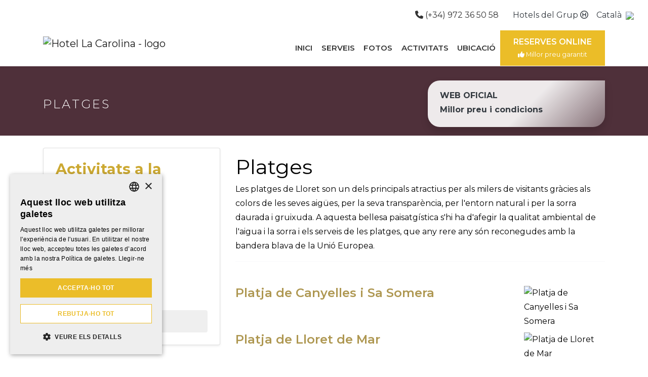

--- FILE ---
content_type: text/html; charset=UTF-8
request_url: https://www.hotellacarolina.com/ca/platges
body_size: 7170
content:
<!DOCTYPE HTML>
<html lang="ca">
    <head>
                <meta charset="utf-8">
<meta name="viewport" content="width=device-width, initial-scale=1, shrink-to-fit=no">
<title>Platges - Hotel La Carolina</title>
<meta name="description" content="Les platges de Lloret son un dels principals atractius per als milers de visitants gràcies als colors de les seves aigües, per la seva transparència, per l'entorn natural i per la sorra daurada i g...">
<meta name="author" content="Ladeus Web Branding - www.ladeus.com">
    
<base href="https://www.hotellacarolina.com/" />

<meta property="og:image" content="https://www.hotellacarolina.com/media/galleries/big/17194-hotel-lloret-la-carolina12.jpg">
<meta name="twitter:image" content="https://www.hotellacarolina.com/media/galleries/big/17194-hotel-lloret-la-carolina12.jpg">
<meta property="og:title" content="Platges">
<meta property="og:url" content="https://www.hotellacarolina.com/ca/platges">
<meta property="og:type" content="website">
<meta property="og:description" content="Les platges de Lloret son un dels principals atractius per als milers de visitants gràcies als colors de les seves aigües, per la seva transparència, per l'entorn natural i per la sorra daurada i g...">

<meta property="fb:app_id" content="340823999275066"/>

<link href="https://www.hotellacarolina.com/favicon.ico" rel="shortcut icon" />
<link href="https://www.hotellacarolina.com/favicon.png" rel="icon" type="image/png" />

        <link rel="alternate" hreflang="ca" href="https://www.hotellacarolina.com/ca/platges" />
            <link rel="alternate" hreflang="es" href="https://www.hotellacarolina.com/es/playas" />
            <link rel="alternate" hreflang="fr" href="https://www.hotellacarolina.com/fr/plages" />
            <link rel="alternate" hreflang="en" href="https://www.hotellacarolina.com/en/beaches" />
    <link type='text/css' href='https://www.hotellacarolina.com/frontend/css/bootstrap.min.css' rel='stylesheet' />
<link type='text/css' href='https://www.hotellacarolina.com/frontend/css/font-awesome.min.css' rel='stylesheet' />
<link type='text/css' href='https://www.hotellacarolina.com/frontend/css/hover.css' rel='stylesheet' />
<link type='text/css' href='https://www.hotellacarolina.com/frontend/css/animate.min.css' rel='stylesheet' />
<link type='text/css' href='https://www.hotellacarolina.com/frontend/css/imagehover.min.css' rel='stylesheet' />
<link type='text/css' href='https://www.hotellacarolina.com/frontend/css/photoswipe.css' rel='stylesheet' />
<link type='text/css' href='https://www.hotellacarolina.com/frontend/css/pop/default-skin.css' rel='stylesheet' />
<link type='text/css' href='https://www.hotellacarolina.com/frontend/css/daterangepicker.css' rel='stylesheet' />
<link type='text/css' href='https://www.hotellacarolina.com/frontend/css/select2.min.css' rel='stylesheet' />
<link type='text/css' href='https://www.hotellacarolina.com/frontend/css/slick-theme.css' rel='stylesheet' />
<link type='text/css' href='https://www.hotellacarolina.com/frontend/css/slick.css' rel='stylesheet' />
<link type='text/css' href='https://www.hotellacarolina.com/frontend/css/estilos.css' rel='stylesheet' />
<link type='text/css' href="https://www.hotellacarolina.com/frontend/css/pop/default-skin.css" rel="stylesheet" > <script src="https://www.hotellacarolina.com/frontend/js/jquery-3.3.1.min.js"></script>


<!--<script type="text/javascript">
    var base_url = 'https://www.hotellacarolina.com/';
    var current_lang = 'ca';
</script>-->
    </head>

    <body class="">
                
                
                <header>
    <div class="bg-white shadow-sm">
        <nav id="menu-top" class="navbar navbar-expand navbar-expand d-none d-sm-flex justify-content-end navbar-light">
                            <span class="navbar-text"><i class="fas fa-phone"></i> (+34) 972 36 50 58 </span>                             
            <ul id="menu-idiomes" class="navbar-nav" role="menu">
                <li class="nav-item dropdown">
                    <a class="nav-link dropdown-toggle text-dark" href="#" id="navbarDropdown" role="button" data-toggle="dropdown" aria-haspopup="true" aria-expanded="false">
                        Hotels del Grup <i class="far fa-hospital-symbol"></i>
                    </a>
                    <div class="dropdown-menu dropdown-menu-right rounded-0 shadow-sm border-0 " aria-labelledby="hotelsDropdown">
                        <a class="dropdown-item text-right" tabindex="-1" role="menuitem" href="https://www.hotellacarolina.com/ca"> Hotel La Carolina - Lloret</a>
                        <a class="dropdown-item text-right" tabindex="-1" role="menuitem" target="_blank"href="https://www.hotelcostabravablanes.com/ca"> Hotel Costa Brava - Blanes</a>
                    </div>
                </li>
                <li>
                    <a class="nav-link dropdown-toggle text-dark" href="#" id="navbarDropdown" role="button" data-toggle="dropdown" aria-haspopup="true" aria-expanded="false">
                        Català <img class="p-1" src="https://tsunamipanel.com/assets/img/flags/ca.png">
                    </a>
                    <div class="dropdown-menu dropdown-menu-right rounded-0 shadow-sm border-0 " aria-labelledby="languagesDropdown">
                                    <a class="dropdown-item disabled " tabindex="-1" role="menuitem" href="https://www.hotellacarolina.com/ca/platges"> <img class="pull-right mt-2" src="https://tsunamipanel.com/assets/img/flags/ca.png"> Català</a>
                <a class="dropdown-item  " tabindex="-1" role="menuitem" href="https://www.hotellacarolina.com/es/playas"> <img class="pull-right mt-2" src="https://tsunamipanel.com/assets/img/flags/es.png"> Español</a>
                <a class="dropdown-item  " tabindex="-1" role="menuitem" href="https://www.hotellacarolina.com/fr/plages"> <img class="pull-right mt-2" src="https://tsunamipanel.com/assets/img/flags/fr.png"> Français</a>
                <a class="dropdown-item  " tabindex="-1" role="menuitem" href="https://www.hotellacarolina.com/en/beaches"> <img class="pull-right mt-2" src="https://tsunamipanel.com/assets/img/flags/en.png"> English</a>
                        </div>
                </li>
            </ul>
        </nav>
        <div class="container-xl py-0">  
             
    <div id="wrap-menu-full">
        <nav id="wrap-menu-principal" class="navbar navbar-expand-lg navbar-light p-0">
            <a class="navbar-brand p-0" title="Hotel La Carolina" href="https://www.hotellacarolina.com/ca">
                <img src="https://www.hotellacarolina.com/frontend/images/general/logo.png" class="logo" alt="Hotel La Carolina - logo">                
            </a>
            <button class="navbar-toggler ml-auto mr-2 my-3 bg-white border-0" type="button" data-toggle="collapse" data-target="#menu-principal" aria-controls="menu-principal" aria-expanded="false" aria-label="Toggle navigation">
              <span class="navbar-toggler-icon"></span>
            </button>
            <div class="collapse navbar-collapse" id="menu-principal">

                <ul class="navbar-nav ml-auto menu-principal">
                                                    <li class="nav-item   ">
                        
                                                            <a class="nav-link text-uppercase hvr-underline-reveal " href="https://www.hotellacarolina.com/ca">Inici</a>
                                                                    <div class="submenu dropdown-menu animated fadeIn rounded-0">
                                                                        </div>
                                                                                </li>
                                                        <li class="nav-item   ">
                        
                                                            <a class="nav-link text-uppercase hvr-underline-reveal " href="https://www.hotellacarolina.com/ca/serveis">Serveis</a>
                                                                    <div class="submenu dropdown-menu animated fadeIn rounded-0">
                                                                        </div>
                                                                                </li>
                                                        <li class="nav-item   ">
                        
                                                            <a class="nav-link text-uppercase hvr-underline-reveal " href="https://www.hotellacarolina.com/ca/fotos">Fotos</a>
                                                                    <div class="submenu dropdown-menu animated fadeIn rounded-0">
                                                                        </div>
                                                                                </li>
                                                        <li class="nav-item   ">
                        
                                                            <a class="nav-link text-uppercase hvr-underline-reveal " href="https://www.hotellacarolina.com/ca/activitats-a-la-costa-brava">Activitats</a>
                                                                    <div class="submenu dropdown-menu animated fadeIn rounded-0">
                                                                        </div>
                                                                                </li>
                                                        <li class="nav-item   last">
                        
                                                            <a class="nav-link text-uppercase hvr-underline-reveal " href="https://www.hotellacarolina.com/ca/ubicacio">Ubicació</a>
                                                                    <div class="submenu dropdown-menu animated fadeIn rounded-0">
                                                                        </div>
                                                                                </li>
                                                    </ul>
                <ul class="navbar-nav d-flex d-sm-none pb-3b bg-light small">
                                <a class="dropdown-item disabled " tabindex="-1" role="menuitem" href="https://www.hotellacarolina.com/ca/platges"> <img class="pull-right mt-2" src="https://tsunamipanel.com/assets/img/flags/ca.png"> Català</a>
                <a class="dropdown-item  " tabindex="-1" role="menuitem" href="https://www.hotellacarolina.com/es/playas"> <img class="pull-right mt-2" src="https://tsunamipanel.com/assets/img/flags/es.png"> Español</a>
                <a class="dropdown-item  " tabindex="-1" role="menuitem" href="https://www.hotellacarolina.com/fr/plages"> <img class="pull-right mt-2" src="https://tsunamipanel.com/assets/img/flags/fr.png"> Français</a>
                <a class="dropdown-item  " tabindex="-1" role="menuitem" href="https://www.hotellacarolina.com/en/beaches"> <img class="pull-right mt-2" src="https://tsunamipanel.com/assets/img/flags/en.png"> English</a>
                    </ul>
            </div>

                            <div class="zone-reservas">
                                        <button id="btn-booking" type="button" class="btn btn-primary text-center" data-toggle="modal" data-target="#box-booking">
    <span class="text-uppercase d-block mb-0">Reserves Online</span>
    <small id="best-price" class="" ><i class="fa fa-thumbs-up"></i> Millor preu garantit</small>
</button>
<div class="modal fade" id="box-booking" tabindex="-1" role="dialog" aria-labelledby="box-booking-title" aria-hidden="true">
    <div class="modal-dialog modal-full wrap-img" style="background-image: url( https://www.hotellacarolina.com/media/galleries/big/69091-blanes-costa-brava.jpg )" role="document">

        <div class="modal-content">
            <p class="pl-3 mb-2 mt-2"><img src="https://www.hotellacarolina.com/frontend/images/general/logo.png" class="logo" alt="Hotel La Carolina - logo"> </p>
            <div class="modal-header py-0">
                <h2 class="modal-title mx-auto py-0" id="box-booking-title">Fes la teva reserva</h2>
                <a class="btn-close-icon" href="#" data-dismiss="modal"></a> 
            </div>
            <div class="modal-body">

                
<div id="wrap-datepicker" class="relative"></div>
<div class="row justify-content-center">
    <div class="col-xl-5 col-lg-6 col-md-7 col-sm-9">
        <div class="border rounded p-3 box-form-calendar shadow-sm">
            
            <form id="form-booking" accept-charset="UTF-8" action="https://www.hotellacarolina.com/ca/disponibilitat" method="post">

                
                <div class="row justify-content-center ">
                    <div class="col-6">
                        <div class="form-group d-inline">
                            <label for="entry_date" class="text-center d-block">
                                <strong class="d-block text-uppercase text-shadow my-2 ">Entrada</strong>
                                <span class="d-block card shadow-sm calendar-day text-dark bg-white btn p-0">
                                    <span class="d-block card-header py-0 small"></span>
                                    <span class="text-date-number"></span>
                                    <span class="d-block pb-2">
                                        <span class="text-date-month text-uppercase "></span>
                                        <span class="text-date-year"></span>
                                    </span>
                                </span>
                            </label>
                            <input class="daterange" type="text" id="entry_date" name="entry_date" value="2026-01-21" readonly>
                        </div>
                    </div>
                    <div class="col-6">
                        <div class="form-group d-inline">
                            <label for="departure_date" class="text-center d-block">
                                <strong class="d-block text-uppercase text-shadow my-2  ">Sortida</strong>
                                <span class="d-block card shadow-sm calendar-day text-dark bg-white btn p-0">
                                    <span class="d-block card-header py-0 small"></span>
                                    <span class="text-date-number"></span>
                                    <span class="d-block pb-2">
                                        <span class="text-date-month text-uppercase"></span>
                                        <span class="text-date-year"></span>
                                    </span>
                                </span>
                            </label>
                            <input class="daterange" type="text" id="departure_date" name="departure_date" value="2026-01-22" readonly>
                        </div>
                    </div>
                </div>


                <div class="wrap-rooms ">
                    <div id="rowroom" class="row-room card bg-transparent mb-1 border-0">
                                                    <div class="card-header title-room py-1 bg-transparent border-0 p-0">
                                <small class="">Habitació <span class="room-number"> 1</span></small>
                                <button type="button" class="close btn-trash pt-2 hide" aria-label="Close"><span aria-hidden="true">&times;</span></button>
                            </div>
                                                <div class="card-body py-2 rounded bg-white shadow-sm">
                            <div class="row">
                                <div class="col-3 col-sm-3 text-center p-0">
                                    <label class="col-form-label d-block" for="roomad_1">Adults</label>
                                </div>
                                <div class="col-3 col-sm-3 px-sm-2 px-1">
                                    <select class="custom-select" name="ad_1" id="roomad_1">
                                                                                    <option value="1" >1</option>
                                                                                    <option value="2" selected="selected">2</option>
                                                                                    <option value="3" >3</option>
                                                                                    <option value="4" >4</option>
                                                                            </select>
                                </div>
                                <div class="col-3 col-sm-3 text-center p-0">
                                    <label class="col-form-label d-block" for="ch_1">Nens</label>
                                </div>
                                <div class="col-3 col-sm-3 px-sm-2 px-1">
                                    <select class="custom-select" name="ch_1" id="ch_1">
                                                                                    <option value="0" selected="selected">0</option>
                                                                                    <option value="1" >1</option>
                                                                                    <option value="2" >2</option>
                                                                                    <option value="3" >3</option>
                                                                                    <option value="4" >4</option>
                                                                            </select>
                                </div>
                            </div>
                        </div>
                    </div>
                                    <button class="btn btn-link btn-sm p-0 add-room" type="button">+ Afegir habitació</button>
                                    <input type="hidden" name="r" id="r" value="1">
                </div>

                <div class="form-group text-right">
                                        <span class="small ">Codi promocional</span>
                    <div class="collapse show" id="box-booking-promo">
                        <input type="text" class="form-control" name="id_promotion" value="" />
                    </div>                    
                </div> 

                <div class="form-group">
                    <button class="btn btn-reservar btn-primary btn-block" type="submit">Consulta disponibilidad</button>
                </div>
            </form>
        </div>
    </div>
</div>               
            </div>
        </div>
    </div>
</div>
           
<script>
    $( function() {
        
        //Actualizamos el calendar day con entrada:"hoy" y salida:"mañana" siempre que el campo no tenga valor
        var $entry_date = ( !$( '#entry_date' ).val() ) ? moment() : moment( $( '#entry_date' ).val(), 'YYYY-MM-DD' );
        var $departure_date = ( !$( '#departure_date' ).val() ) ? moment().add(1, 'day' ) : moment( $( '#departure_date' ).val(), 'YYYY-MM-DD' );
        update_calendar_day( $( '#entry_date' ), $entry_date );
        update_calendar_day( $( '#departure_date' ), $departure_date );

        $(".form-group.datepicker").on( 'click',function(){
            $(this).children().focus();
        });

        //Tema usabilidad: al hacer click al botón del promocode, el focus se va al input
        $(".btn-promocode").on( 'click',function(){
            var $this = $(this);

            setTimeout(function(){
                if ( $( '#box-booking-promo' ).hasClass( 'show' ) ){
                    $this.blur();
                    $( "input[name='id_promotion']" ).focus();
                }else{
                    $this.blur();
                }
            }, 1000);
        });

        //Inicializamos el Daterange
        moment.locale( 'ca' );
        var currentDate = moment().format("YYYY-MM-DD");

        var options_datepicker = {
                        locale: { format: 'YYYY-MM-DD' },
                        "alwaysShowCalendars": true,
                        "singleDatePicker": true,
                        "minDate": currentDate,
                        "maxDate": moment().add(1, 'year' ),
                        "autoApply": true,
                        "autoUpdateInput": false,
                        "parentEl": '#wrap-datepicker',
        };

        $( '#entry_date.daterange' ).daterangepicker(options_datepicker, function( startdate, end, label ) {

            update_calendar_day( $( '#entry_date' ), startdate ); 

            // Solo en el cambio de la primera fecha, actualizamos la fecha fin con el mindate, y le sumo +1day si es mayor
            var enddate = ( ! $( '#departure_date' ).val() ) ? '' : moment( $( '#departure_date' ).val(), 'YYYY/M/D' );
                
            // if ( enddate != 'undefined' && enddate != '' )
            //     console.log( startdate.format( 'DD/MM/YYYY' )+' >= '+enddate.format( 'DD/MM/YYYY' )+' '+( enddate && startdate >= enddate ) );

            if ( enddate && startdate >= enddate ) {
                
                enddate = startdate;
                enddate.add( 1, 'd' );
                update_calendar_day( $( '#departure_date' ), enddate );
                $( '#departure_date.daterange' ).data( 'daterangepicker' ).setStartDate( enddate );
                $( '#departure_date.daterange' ).data( 'daterangepicker' ).setEndDate( enddate );
                
            } else {
                
                startdate.add( 1, 'd' );
                
            }
            
            $( '#departure_date.daterange' ).data( 'daterangepicker' ).setMinDate( startdate );
            
        });

        $( '#departure_date.daterange' ).daterangepicker(options_datepicker, function(start, end, label) {
            update_calendar_day( $( '#departure_date' ), end );
        });

        $( '#entry_date.daterange' ).data( 'daterangepicker' ).setMinDate( moment() );
        $( '#departure_date.daterange' ).data( 'daterangepicker' ).setMinDate( $entry_date.add( 1, 'day' ) ); // $departure_date ); // 20190220 Sergio R - la data minima de sortida es la data d'entrada +1, encara que haguem fet una cerca

        //Sistema de añadir habitaciones
        var rowroom_index=1;
        $("#box-booking").on("click", ".add-room", function() {

            if (rowroom_index<3){
                rowroom_index++;
                //Clonamos dom
                $(this).before($("#rowroom").clone().attr("id","rowroom" + rowroom_index).hide().fadeIn(1000));

                //Añadimos el número de habitaciones
                $("#r").val(rowroom_index);

                //Hacemos modificaciones en el doom creado
                $("#rowroom" + rowroom_index + " .title-room span.room-number").html(rowroom_index);
                $("#rowroom" + rowroom_index + " .title-room").find( '.hide' ).removeClass( 'hide' );
                $("#rowroom" + rowroom_index + " select").each(function(){
                    var strname = $(this).attr("name");
                    var strid = $(this).attr("id");
                    var inputname = strname.substring(0, strname.length-1) + rowroom_index;
                    var idname = strid.substring(0, strid.length-1) + rowroom_index;

                    //$(this).find("span.room-number").remove();
                    $(this).attr("name", inputname);
                    $(this).attr("id", idname);
                    $("label[for='"+strid+"']").attr("for", idname);
                });
            }
            if ( rowroom_index == 3 ){ $(".add-room").fadeOut(500); }

        });
        //Eliminamos habitaciones
        $("#box-booking").on("click", ".btn-trash", function() {
            if($( '#rowroom'+ rowroom_index).length){
                $("#rowroom" + rowroom_index).fadeOut(500, function(){ $(this).remove(); });
                rowroom_index--;
                if (rowroom_index == 2)
                    $(".add-room").fadeIn(500);

                $("#r").val(rowroom_index);
            }
        });

        //Validación de fechas al enviar
        $( '.btn-reservar' ).click( function( e ) {

            e.preventDefault();

            var fecha_entrada = moment( $( '#entry_date' ).val() );
            var fecha_salida = moment( $( '#departure_date' ).val() );

            //Mejorar esta parte 22/06/2018
            if ( fecha_entrada > fecha_salida )
                alert( 'error_end_date_before_start_date' );
            else
                $( this ).parents( 'form:first' ).submit();

        });

    });
    
    
    function update_calendar_day( element, date ){

        element_label = $("label[for='"+element.attr( 'name' )+"']");
        element_label.find( '.card-header' ).html( date.format( 'dddd' ) );
        element_label.find( '.text-date-number' ).html( date.format( 'DD' ) );
        element_label.find( '.text-date-month' ).html( date.format( 'MMM' ) );
        element_label.find( '.text-date-year' ).html( date.format( 'YYYY' ) );
        element.val( date.format( 'YYYY-MM-DD' ) );
    }
</script>    
                </div>
                    </nav>
    </div>
    <hr class="m-0 border-white">

        </div>        
    </div>
        
    <div class="container-xl"> 
        <div class="row justify-content-end">
            <div class="col-md-4 pt-1 pt-sm-1">
                <div class="pt-3 pb-1 px-4 mt-4 text-dark box-promo shadow">
                                <p><strong>WEB OFICIAL<br />Millor preu i condicions<br /></strong></p>                    </div>
            </div>
        </div>
    </div>
        
</header>
                <section id="wrap-content-header" class="mt-5 mb-4 wrap-img galleries" style="background-image:url(https://www.hotellacarolina.com/media/galleries/fullhd/17194-hotel-lloret-la-carolina12.jpg)">
            <div class="content-header">
            <div class="container-xl">
                <h1 class="animated fadeIn text-white h4 text-uppercase pb-5 ls-2 fw-300">Platges</h1>                            </div>
        </div>
    </section><div id="wrap-contenido" class="items">
    <div class="container">
        <div class="row">
            <div class="col-sm-4">
                <div class="sticky-top pt-3 p-4 card shadow-sm">
                <div id="sidebar">
        <h3 class=""><a href="https://www.hotellacarolina.com/ca/activitats-a-la-costa-brava">Activitats a la Costa Brava</a></h3>
    <div class="nav flex-column nav-pills">
                <ul class="nav nav-pills fw-700 nav-stacked menulateral level-1 "><li class="nav-item w-100 "><a class="nav-link  "  data-id="8" href="https://www.hotellacarolina.com/ca/cultura">Cultura</a></li><li class="nav-item w-100 "><a class="nav-link  "  data-id="9" href="https://www.hotellacarolina.com/ca/esports">Esports</a></li><li class="nav-item w-100 "><a class="nav-link  "  data-id="10" href="https://www.hotellacarolina.com/ca/gastronomia">Gastronomia</a></li><li class="nav-item w-100 "><a class="nav-link  "  data-id="11" href="https://www.hotellacarolina.com/ca/natura">Natura</a></li><li class="nav-item w-100 "><a class="nav-link  "  data-id="12" href="https://www.hotellacarolina.com/ca/oci">Oci</a></li><li class="nav-item w-100 "><a class="nav-link active "  data-id="13" href="https://www.hotellacarolina.com/ca/platges">Platges</a></li></ul>    </div> 
</div>                </div>
            </div>
            <div class="col-sm-8 animated fadeIn">
                <div class="border-bottom border-light mb-5 mt-3">
                    <h1>Platges</h1>
                    <p>Les platges de Lloret son un dels principals atractius per als milers de visitants gràcies als colors de les seves aigües, per la seva transparència, per l'entorn natural i per la sorra daurada i gruixuda. A aquesta bellesa paisatgística s'hi ha d'afegir la qualitat ambiental de l'aigua i la sorra i els serveis de les platges, que any rere any són reconegudes amb la bandera blava de la Unió Europea.</p>                </div>
                                                        <article class="mb-2">
                        <div class="row">
                            <div class="col-sm-9">
                                <h4>Platja de Canyelles i Sa Somera</h4>
                                                                                            </div>
                                                            <div class="col-sm-3">
                                    <img class="img-fluid w-100" alt="Platja de Canyelles i Sa Somera" src="https://www.hotellacarolina.com/media/items/thumb/58d70-platja-canyelles-lloret.jpg">
                                </div>
                                                        
                        </div>
                    </article>
                                                        <article class="mb-2">
                        <div class="row">
                            <div class="col-sm-9">
                                <h4>Platja de Lloret de Mar</h4>
                                                                                            </div>
                                                            <div class="col-sm-3">
                                    <img class="img-fluid w-100" alt="Platja de Lloret de Mar" src="https://www.hotellacarolina.com/media/items/thumb/2b516-platja-lloret.jpg">
                                </div>
                                                        
                        </div>
                    </article>
                                                        <article class="mb-2">
                        <div class="row">
                            <div class="col-sm-9">
                                <h4>Platja de Fenals</h4>
                                                                                            </div>
                                                            <div class="col-sm-3">
                                    <img class="img-fluid w-100" alt="Platja de Fenals" src="https://www.hotellacarolina.com/media/items/thumb/3af12-platja-fenals-lloret.jpg">
                                </div>
                                                        
                        </div>
                    </article>
                                                        <article class="mb-2">
                        <div class="row">
                            <div class="col-sm-9">
                                <h4>Platja de Sa Boadella</h4>
                                                                                            </div>
                                                            <div class="col-sm-3">
                                    <img class="img-fluid w-100" alt="Platja de Sa Boadella" src="https://www.hotellacarolina.com/media/items/thumb/eb3e9-platja-sa-boadella-lloret.jpg">
                                </div>
                                                        
                        </div>
                    </article>
                                                        <article class="mb-2">
                        <div class="row">
                            <div class="col-sm-9">
                                <h4>Platja de Santa Cristina i Treumal</h4>
                                                                                            </div>
                                                            <div class="col-sm-3">
                                    <img class="img-fluid w-100" alt="Platja de Santa Cristina i Treumal" src="https://www.hotellacarolina.com/media/items/thumb/47454-platja-santa-cristina-treumal-lloret.jpg">
                                </div>
                                                        
                        </div>
                    </article>
                            </div>
        </div>
    </div>
</div>
<footer id="footer" class="pt-5">
    <section itemscope="" itemtype="http://schema.org/LocalBusiness">
        <div class="container">
            <div class="row">
                <div class="col-md-3 text-center text-md-left order-md-1 order-3">
                    <div class="btn-block mb-3">
                        <img itemprop="image" class="logo-footer" src="https://www.hotellacarolina.com/frontend/images/general/logo_footer.png"  alt="Logo Hotel La Carolina"> 
                    </div>
                    
                    <p>&copy; 2026 - <span class="text-uppercase" itemprop="name">Hotel La Carolina</span></p>
                    <p>Codi turisme HG-001770 </p>
                    <ul class="menu-footer list-inline small">

                                                    <li class="list-inline-item">
                                <a href="https://www.hotellacarolina.com/ca/avis-legal" rel="nofollow">Avís legal</a>                            </li>
                                                                            <li class="list-inline-item">
                                <a href="https://www.hotellacarolina.com/ca/politica-de-privacitat" rel="nofollow">Política de privacitat</a>                            </li>
                                                                            <li class="list-inline-item">
                                <a href="https://www.hotellacarolina.com/ca/politica-de-cookies" rel="nofollow">Política de cookies</a>                            </li>
                                            </ul>
                    
                </div>
                <div class="col-md-6 text-center  order-md-2 order-2">
                    <h4 class="text-secondary text-uppercase">contact</h4>

                    <span itemprop="address" itemscope itemtype="http://schema.org/PostalAddress">
                                                    <span itemprop="streetAddress">C/ de la Sènia del Barral, 72 </span>
                             <br>
                                                                            <span itemprop="postalCode">17310  </span>
                                                                            <span itemprop="addressLocality">Lloret de Mar</span>
                                                                            - <span itemprop="addressRegion"> Girona</span>
                                                                            - <span itemprop="addressCountry"> Spain</span><br/>
                                            </span>
                    <a class="text-primary" target="_blank" href="mailto:info@hotellacarolina.com"><span itemprop="email">info@hotellacarolina.com</span></a><br>                    <br>
                                            <span itemprop="telephone">(+34) 972 36 50 58</span><br>                                            
                                            <p>
                        <a href="https://www.hotellacarolina.com/ca/contacte" class="btn btn-outline-primary mt-4">Contacte</a>                        </p>
                                        
           
                </div>
                <div class="col-md-3 order-md-3 order-1">
                                   </div>
            </div>
         
        </div>
    </section>
    <div class="firma mt-4">
        <div class="container-fluid">
            <div class="text-right py-2">
                <a class="ico-ladeus" target="_blank" title="Disseny i desenvolupament Web Branding" href="https://www.ladeus.com/ca">Ladeus Web Branding</a>
                <a target="_blank" title="Motor de reservas para Hoteles" href="https://www.obehotel.com/">Motor de Reservas Obehotel</a>
            </div>
        </div>
    </div>

</footer><div class="pswp" tabindex="-1" role="dialog" aria-hidden="true">
    <div class="pswp__bg"></div>
    <div class="pswp__scroll-wrap">
 
        <div class="pswp__container">
            <div class="pswp__item"></div>
            <div class="pswp__item"></div>
            <div class="pswp__item"></div>
        </div>
 
        <div class="pswp__ui pswp__ui--hidden">
            <div class="pswp__top-bar">
                <div class="pswp__counter"></div>
                <button class="pswp__button pswp__button--close" title="Tancar (Esc)"></button>
                <button class="pswp__button pswp__button--share" title="Compartir"></button>
                <button class="pswp__button pswp__button--fs" title="toggle_fullscreen"></button>
                <button class="pswp__button pswp__button--zoom" title="Zoom +/-"></button>
                <div class="pswp__preloader">
                    <div class="pswp__preloader__icn">
                      <div class="pswp__preloader__cut">
                        <div class="pswp__preloader__donut"></div>
                      </div>
                    </div>
                </div>
            </div>
            <div class="pswp__share-modal pswp__share-modal--hidden pswp__single-tap">
                <div class="pswp__share-tooltip"></div> 
            </div>
            <button class="pswp__button pswp__button--arrow--left" title="Anterior"></button>
            <button class="pswp__button pswp__button--arrow--right" title="Següent"></button>
            <div class="pswp__caption">
                <div class="pswp__caption__center"></div>
            </div>
        </div>
    </div>
</div>
<div class="modal fade" id="modaldinamico" tabindex="-1" role="dialog" aria-labelledby="modaldinamico">
  <div class="modal-dialog modal-lg" role="document">
    <div class="modal-content">
        <div class="modal-header py-2">
            <p class="h4 modal-title"></p>
            <button type="button" class="close" data-dismiss="modal" aria-label="Tancar"><span aria-hidden="true">&times;</span></button>
        </div>
        <div class="modal-body"></div>
        <div class="modal-footer">
            <button type="button" class="btn btn-primary" data-dismiss="modal">Tancar</button>
        </div>
    </div>
  </div>
</div>



                    <script type="text/javascript" charset="UTF-8" src="//cdn.cookie-script.com/s/c90aa3ea66aecce738ed33bc91f0a42e.js"></script>
                                <!-- Global site tag (gtag.js) - Google Analytics -->
            <script async src="https://www.googletagmanager.com/gtag/js?id=UA-31638876-45"></script>
            <script>
                window.dataLayer = window.dataLayer || [];
                function gtag(){dataLayer.push(arguments);}
                gtag('js',new Date());

                gtag('config','UA-31638876-45');
            </script>
            
        <script src="https://kit.fontawesome.com/4aec8457d7.js" crossorigin="anonymous"></script><script type="text/javascript" src="https://www.hotellacarolina.com/frontend/js/popper.min.js"></script>
<script type="text/javascript" src="https://www.hotellacarolina.com/frontend/js/bootstrap.min.js?version=45.0"></script>
<script type="text/javascript" src="https://www.hotellacarolina.com/frontend/js/photoswipe.min.js"></script>
<script type="text/javascript" src="https://www.hotellacarolina.com/frontend/js/photoswipe-ui-default.min.js"></script>
<script type="text/javascript" src="https://www.hotellacarolina.com/frontend/js/ofi.browser.js"></script>
<script type="text/javascript" src="https://www.hotellacarolina.com/frontend/js/jquery.mobile.custom.min.js"></script>
<script type="text/javascript" src="https://www.hotellacarolina.com/frontend/js/jquery.validate.min.js"></script>
<script type="text/javascript" src="https://www.hotellacarolina.com/frontend/js/select2.min.js"></script>
<script type="text/javascript" src="https://www.hotellacarolina.com/frontend/js/moment.min.js"></script>
<script type="text/javascript" src="https://www.hotellacarolina.com/frontend/js/moment-with-locales.min.js"></script>
<script type="text/javascript" src="https://www.hotellacarolina.com/frontend/js/localization/moment-ca.js"></script>
<script type="text/javascript" src="https://www.hotellacarolina.com/frontend/js/daterangepicker-custom.min.js"></script>
<script type="text/javascript" src="https://www.hotellacarolina.com/frontend/js/extra-values-custom-variables.js"></script>
<script type="text/javascript" src="https://www.hotellacarolina.com/frontend/js/slick.min.js"></script>
<script type="text/javascript" src="https://www.hotellacarolina.com/frontend/js/general.js"></script>
<script type="text/javascript" src="https://www.hotellacarolina.com/frontend/js/main.js"></script>
<script type="text/javascript" src="https://www.hotellacarolina.com/frontend/js/localization/messages_ca.js"></script>
                
    </body>
</html>

--- FILE ---
content_type: text/css
request_url: https://www.hotellacarolina.com/frontend/css/estilos.css
body_size: 5426
content:
@charset "utf-8";
@import url('https://fonts.googleapis.com/css?family=Montserrat:300,400,600,400i,700&display=swap');

html, body { height: 100%; }
body { font-family: 'Montserrat', sans-serif; font-weight: 400; color: #000000; line-height: 1.8rem; }


/********** Tema propio ********/

h1, h2, h3, h4, h5, h6, .h1, .h2, .h3, .h4, .h5, .h6 {  }
h1, .h1 { font-size: 2.5rem; line-height: 2.8rem; }
.blank h1 { font-size: 2rem; line-height: 2rem; }
h2, .h2 { font-size: 2.2rem; line-height: 2.6rem; font-weight: 400; color: #003466; letter-spacing: -1px; }
h3, .h3 { font-size: 1.8rem; color: #003466; font-weight: 700; }
h4, .h4 { font-size: 1.5rem; color: #ae9751; font-weight: 600;}
h5, .h5 { font-size: 1.2rem; color: #003466; font-weight: 600; }

a { color: #000; } 
a:hover, a:focus { color: #6B5D4B; text-decoration: none; }



.fw-300 { font-weight: 300; }
.fw-700 { font-weight: 700; }
.text-lg { font-size: 1.5rem; }
.card-body { transition: all 0.5s; }
.ls-1 { letter-spacing: 0.1rem }
.ls-2 { letter-spacing: 0.2rem }
.ls-3 { letter-spacing: 0.3rem }
.relative {position: relative}
.click_a { cursor: pointer; }

.click_a.wrap-img { background-size: 140%!important;transition: 0.3s all }
.click_a:hover.wrap-img  {background-size: 145%!important; }
.blank { padding: 20px; color: #444; margin: 0 auto; max-width: 1170px; } /* Estilo para la página en blanco */
.text-shadow {text-shadow: 0 .125rem .25rem rgba(0,0,0,.075) !important}
p img.pull-right { margin-left: 30px; }
p img.pull-left { margin-right: 30px; }
.box-form-calendar {background: rgba(255,255,255,.2); border-color: rgba(255,255,255,0.5)!important ; max-width: 27rem; margin: 0 auto;}


.btn { border-radius: 0;}


a { color: #CCA933; text-decoration: none;}
a:hover, a:focus { color: #6B5D4B; text-decoration: none; }
h2 a { color: #000000; }
h2 a:hover { color: #291216; }

    .text-primary { color: #cca933 !important;}
    .bg-primary { background-color: #cca933  !important; }
    .btn-primary { background-color: #ebbd28; border-color: #ebbd28; }
    .btn-primary:hover { background-color: #cca933; border-color: #cca933; }
    .btn-primary.focus, .btn-primary:focus {
        color: #fff;
        background-color: #cca933;
        border-color: #cca933;
        box-shadow: 0 0 0 .2rem rgb(204, 169, 51); }
    .btn-primary:not(:disabled):not(.disabled).active, .btn-primary:not(:disabled):not(.disabled):active, .show > .btn-primary.dropdown-toggle {
        color: #fff;
        background-color: #aa8a23;
        border-color: #aa8a23;
    }
    .btn-primary:not(:disabled):not(.disabled).active:focus, .btn-primary:not(:disabled):not(.disabled):active:focus, .show > .btn-primary.dropdown-toggle:focus {
        box-shadow: 0 0 0 .2rem rgba(255, 190, 38, 0.5);
    }
    .btn-outline-primary { color: #cca933; border-color: #cca933; }
    .btn-outline-primary:hover,
        .btn-outline-primary:not(:disabled):not(.disabled).active,
        .btn-outline-primary:not(:disabled):not(.disabled):active,
        .show > .btn-outline-primary.dropdown-toggle {
        background-color: #cca933; border-color: #cca933;}
    .btn-outline-primary:not(:disabled):not(.disabled).active:focus,
    .btn-outline-primary:not(:disabled):not(.disabled):active:focus,
    .show > .btn-outline-primary.dropdown-toggle:focus {
        box-shadow: 0 0 0 .2rem rgba(255, 184, 51, 0.5);}
       

.text-warning {color: #cca933!important;}
.border-warning {border-color: #cca933!important;}
.bg-warning {background-color: #cca933!important}

img.grayscale { 
    filter: url("data: image/svg+xml;utf8,&lt;svg xmlns=\'http: //www.w3.org/2000/svg\'&gt;&lt;filter id=\'grayscale\'&gt;&lt;feColorMatrix type=\'matrix\' values=\'0.3333 0.3333 0.3333 0 0 0.3333 0.3333 0.3333 0 0 0.3333 0.3333 0.3333 0 0 0 0 0 1 0\'/&gt;&lt;/filter&gt;&lt;/svg&gt;#grayscale"); /* Firefox 10+, Firefox on Android */
    filter: gray; /* IE6-9 */
    -webkit-filter: grayscale(100%); /* Chrome 19+, Safari 6+, Safari 6+ iOS */
 }
.card:hover img.grayscale { filter: none; }
.overlay-black { background-color: rgba(0,0,0,0.35) }

.fa-serveis { font-size: 2.8em;}

/* Booking Calendar */

.home #box-booking_box{ position: absolute; bottom: 0;left: 0;right: 0; bottom: 0; z-index: 4;  padding-bottom: 5rem}
#box-booking_box{  padding-bottom: 2rem}
#box-booking_box form{ padding: 1rem; background-color: rgba(0,0,0,0.5); }
#box-booking_box .daterangepicker{ margin: 0 0 0 1rem; }
#box-booking_box .form-control[readonly]{ background-color: #FFFFFF; }
#box-booking_box .form-control.is-invalid, .was-validated .form-control:invalid{ background-image: none; }
#rowroom_box .card-header{ display: none; }

#box-booking .logo { max-height: 60px;}

.daterangepicker{ box-shadow: 0 .5rem 1rem rgba(0,0,0,.15) !important; }
.daterangepicker td.in-range { background-color: #c6e3f0;}
.daterangepicker td.in-range.end-date { background-color: #007bff;}
.daterangepicker td.available:hover, .daterangepicker th.available:hover { background-color: #9acfe7; }
.daterangepicker td.today{ background-color: #ececec; color: #000; }
.daterangepicker td.today:hover { background-color: #5894CB;}
#wrap-datepicker .daterangepicker { max-width: 300px }


#form-booking .daterange{ opacity: 0; height: 0; padding: 0; position: relative; top: -40px; }
.daterange-mobile { opacity:0; position: absolute; bottom: 0; cursor: pointer }
.calendar-day{ }
.calendar-day .text-date-number{ font-size: 3rem; line-height: 3rem; font-weight: bold; }

/*#box-booking-promo{ position: absolute; }*/
#box-booking-promo .form-control{ opacity: 0.5; color: #000000; }
.btn-promocode{ white-space: nowrap; }
/*input[name="id_promotion"]{ min-width: 220px; }*/

/*input.datepicker::after{ content: 'C'; background-color: red; }*/
.form-group.datepicker{ position: relative; }
.form-group.datepicker:after { font-family: 'FontAwesome'; color: #999999; position: absolute; right: .5rem; top: .2rem; content: "\f073"; cursor: pointer; }
.form-group.datepicker input{ padding-right: 1rem; cursor: pointer; }

.dropdown-toggle::after { display: none }
.grecaptcha-badge { visibility: hidden; }
#logout-session{ position: fixed; z-index: 9999; border-radius: 4px 4px 0 0 ; right: 1rem; bottom: 0; }

/*.btn-trash { position: absolute; right: 20px; top: 5px; }*/
.btn-trash { padding-left: .5rem !important; padding-right: .5rem !important; position: relative; top: -.3rem }
#rowroom .btn-trash { opacity: 0; }
.hide {opacity: 0;}

#home-header-box-booking{ position: absolute; bottom: 5%; z-index: 9;}


/********** Hasta aquí arreglos genéricos ********/

/* css dels Tinys */
.linkupload { padding: 2px 5px 0px 50px; color: #454545; }
.link-pdf { background: url(../images/ico/ico-pdf-red.png) no-repeat left 2px; }
.link-docx { background: url(../images/ico/ico-word.png) no-repeat left 2px; }
.img-ico { max-width: 50px; }

/* Cover img para el background-image */
.wrap-img { background-position: center center; background-size: cover; background-repeat: no-repeat; }
/* Cover img sin usar background */
.wrap-img-cover-object.bbcode { display: block; height: 150px; margin: 15px 0; transition: 0.2s opacity }
.wrap-img-cover-object.bbcode:hover { opacity: 0.8; }
.wrap-img-cover-object { position: relative; width: 100%; height: 150px; }
.wrap-img-cover-object img { width: 100%; height: 100%; object-fit: cover; font-family: 'object-fit: cover; object-position: 50% 50%;'; object-position: 50% 50%; transition: all 0.5s; }

.row.picture .wrap-img-cover-object { height: 360px; }
#galerias_imagenes .wrap-img-cover-object { height: 250px; }

/* Layout */

/* Modal */
.modal-full { min-width: 100%; margin: 0; }
.modal-full .modal-header { border-bottom: 0; }
.modal-full .modal-content { min-height: 100vh; border-radius: 0; border: 0; padding-right: 0 !important; }
.modal-full.wrap-img .modal-content { background-color: rgba(255,255,255,0.8) }
.btn-close-icon { position: absolute; z-index: 1; right: 35px; top: 15px; width: 64px; height: 64px; opacity: 0.5; cursor: pointer }
.btn-close-icon:hover { opacity: 1; }
.btn-close-icon:before, .btn-close-icon:after { position: absolute; left: 30px; content: ' '; height: 65px; width: 2px; background-color: #333; }
.btn-close-icon:before { transform: rotate(45deg); }
.btn-close-icon:after { transform: rotate(-45deg); }
@media (max-width: 480px) {
    .btn-close-icon { width: 32px; height: 32px; }    
    .btn-close-icon:before, .btn-close-icon:after { left: 15px; height: 33px; }
 }
.modal .logo { max-height: 60px;}
.slick-prev, .slick-next { top: 30%;}

/* Header */

header{ position: absolute; left: 0; right: 0; top:0 ; z-index: 1050;}
/*header .navbar-dark .navbar-nav .nav-link { color: rgb(255, 255, 255); font-weight: 400;}*/
.box-promo { border-radius: 24px 0 24px 24px;
/* Permalink - use to edit and share this gradient: https://colorzilla.com/gradient-editor/#a82a56+56,a82a56+100&1+55,0.3+100 */
background: -moz-linear-gradient(-45deg, rgba(255,255,255,0.9) 55%, rgba(255,255,255,0.9) 56%, rgba(255,255,255,0.3) 100%); /* FF3.6-15 */
background: -webkit-linear-gradient(-45deg, rgba(255,255,255,0.9) 55%,rgba(255,255,255,0.9) 56%,rgba(255,255,255,0.3) 100%); /* Chrome10-25,Safari5.1-6 */
background: linear-gradient(135deg, rgba(255,255,255,0.9) 55%,rgba(255,255,255,0.9) 56%,rgba(255,255,255,0.3) 100%); /* W3C, IE10+, FF16+, Chrome26+, Opera12+, Safari7+ */
filter: progid:DXImageTransform.Microsoft.gradient( startColorstr='#a82a56', endColorstr='#4da82a56',GradientType=1 ); /* IE6-9 fallback on horizontal gradient */
}



#wrap-content-header { background-size: cover; background-position: center center; }
#wrap-content-header .title { letter-spacing: 8px; background-color: rgba(0,0,0,0.5); color: #fff; font-weight: 300; font-size: 1.4rem; text-transform: uppercase;}
#wrap-content-header .content-header { background-color: rgba(41, 3, 15, 0.82); padding-top: 9rem }

#menu-top .navbar-text {margin-right: 20px; color: #333;}
#wrap-menu-principal .navbar-brand { position: absolute; bottom: 0; }
#wrap-menu-principal .navbar-brand img { max-height: 90px; margin-bottom: 30px; }
/*#wrap-menu-principal .nav-link{ color: #FFFFFF; padding: 1.1rem  }*/

#menu-principal .hvr-underline-reveal::before { background: #ebbd28; transition: 0.15s all;}
#menu-principal .navbar-nav a.nav-link{ font-weight: 600; color: #333; line-height: 70px; font-size: 0.95rem; transition: 0.15s all}
#menu-principal .navbar-nav a.nav-link:hover{ color: #000}
#menu-principal .dropdown-menu.animated { animation-duration: 0.15s; -webkit-animation-duration: 0.15s; }

#btn-booking {height: 70px; padding: 0 25px;}
#btn-booking span {font-size: 1rem; font-weight: 600;}


/* Home */


#carousel-home .carousel-caption { top: 190px; left: 0; right: 0;}
#carousel-home .carousel-inner .wrap-img-cover-object::after {
    position: absolute;
    top: 0;
    left: 0;
    bottom: 0;
    width: 100%;
    content: ' ';
    z-index: 0;
/* Permalink - use to edit and share this gradient: https://colorzilla.com/gradient-editor/#000000+0,000000+100&0.2+0,0.2+60,0.65+100 */
background: -moz-linear-gradient(top, rgba(0,0,0,0.2) 0%, rgba(0,0,0,0.2) 60%, rgba(0,0,0,0.65) 100%); /* FF3.6-15 */
background: -webkit-linear-gradient(top, rgba(0,0,0,0.2) 0%,rgba(0,0,0,0.2) 60%,rgba(0,0,0,0.65) 100%); /* Chrome10-25,Safari5.1-6 */
background: linear-gradient(to bottom, rgba(0,0,0,0.2) 0%,rgba(0,0,0,0.2) 60%,rgba(0,0,0,0.65) 100%); /* W3C, IE10+, FF16+, Chrome26+, Opera12+, Safari7+ */
filter: progid:DXImageTransform.Microsoft.gradient( startColorstr='#33000000', endColorstr='#a6000000',GradientType=0 ); /* IE6-9 */
}
.carousel-inner .wrap-img-cover-object { height: 100vh; min-height: 840px; }
.carousel-inner .h2 {text-shadow: 0px 2px 3px rgba(0,0,0,0.2); }
.carousel-indicators{ z-index: 2; }
.carousel-control-next, .carousel-control-prev{ z-index: 4; }


.card .wrap-img-cover-object {overflow: hidden;}
.card .wrap-img-cover-object img { transform: scale(1)}
.card .wrap-img-cover-object img:hover { transform: scale(1.05)}

/*Home Rooms */
#rooms-list .caption-room, .item.room .caption-room {
    padding: 1rem 2rem;
    position: absolute;
/*    width: 100%;*/
    bottom: 0;
    transition: all 0.4s;
    z-index: 9;
    background-color: rgba(51, 153, 255, 0.70);
    color: #fff;
    transition: 0.4s all;
    font-weight: 700;
}
#rooms-list .click_a:hover .caption-room { padding: 2rem 2rem; background-color: rgba(51, 153, 255, 0.8); }

/* Home - logos reviews */
#logos-reviews img{ max-height: 50px; }
#logos-reviews .bg-primary { background-color: #335c85!important;  }
#logos-reviews .text-primary { color: #335c85!important;  }
#icones .icona { width: 4rem; height: 4rem; color: #796931}
#icones .d-icona { 
    margin-left: auto !important;
    margin-right: auto !important;
    display: -ms-flexbox !important;
    display: flex !important; 
    -ms-flex-pack: center !important;
    justify-content: center !important;
    -ms-flex-align: center !important;
    align-items: center !important;
    border-radius: 50% !important;
/*    border: 1px solid #cca933 !important;*/
    text-align: center !important;
}



/* INTERIORES */
#wrap-contenido { min-height: 200px; }


/* Page */

#galeria .wrap-img-cover-object { height: 200px; }
figure a img {opacity: 1;}
figure:hover a img {opacity: 0.8;}
#galerias_imagenes .wrap-img-cover-object { height: 250px; }
#agenda-actualitat .wrap-img-cover-object { height: 200px;min-height: 200px; }
#agenda-actualitat .carousel-inner{overflow: visible}

.div-mobile-resume {
    position: fixed;
    bottom: 0;
    z-index: 1060;
}

#wrap-contenido.disponibilitat a.card-header.mobile.collapsed::before {
    content: "\f106";
}

#wrap-contenido.disponibilitat a.card-header.mobile::before {
    content: "\f107";
    font-family: 'FontAwesome';
    position: absolute;
    right: 2rem;
    font-size: 1.4rem;
}


/* Page step 3*/
#iframe-step3{ height: calc(100vh - 140px); }
.step3 { padding-top: 130px; }


/*List services*/
#servicios .wrap-img-cover-object { height: 250px; }
.caption-services {position: absolute; left: 0; right: 0; }

/* List rooms*/
.room-gallery .wrap-img-cover-object.thumbs { height: 100px;}
.title-room { font-size: 1.2rem; color: #003466; letter-spacing: 0 !important; }
#rooms-list .wrap-img-cover-object  {height: 280px;}
.item.room .wrap-img-cover-object  {height: 280px;}

.icons-room .list-inline-item { padding: 0.5rem 0.8rem;}
.icons-room .list-inline-item svg {width: 1.5em!important; height: 1.5em!important;}

.wrap-txt-value-stock,.wrap-txt-value-stock span { line-height: 1.0; }

.btn-outline-primary.radio-group { background-color: #FFF; }
.btn-outline-primary.radio-group:hover, .btn-outline-primary.radio-group.active { background-color: #cd9933 !important; color: #FFF; border-color: #cd9933 !important; }

.nav-pills .nav-link.active, .nav-pills .show > .nav-link {background-color:#efefef; color: #222222 }

.btn-cancel_penalty { font-size: 80%!important; }
.btn-cancel_penalty:hover,.btn-cancel_penalty:focus{ text-decoration: none; }


/* Item room */
.item.room #galeria .wrap-img-cover-object { height: 100px }

/* ROOMS REGIMES OBEHOTELS */
.old-price { color: #ef7373; position: relative; margin-right: 10px; font-weight: 400;font-family: 'Open Sans'; font-size: 1.1rem;}
.old-price:before { position: absolute; content: ""; left: 0; top: 50%; right: 0; border-top: 1px solid; border-color: inherit; -webkit-transform:rotate(-7deg); -moz-transform:rotate(-7deg); -ms-transform:rotate(-7deg); -o-transform:rotate(-7deg); transform:rotate(-7deg); }
.list-services svg { min-width: 50px;}

/* COMMENTS OBEHOTELS */
#partial-comments-title { letter-spacing: 8px; font-size: 1.2rem; }
#partial-comments .carousel-control-prev-icon {
    background-image: url("data:image/svg+xml;charset=utf8,%3Csvg xmlns='http://www.w3.org/2000/svg' fill='%23000' viewBox='0 0 8 8'%3E%3Cpath d='M5.25 0l-4 4 4 4 1.5-1.5-2.5-2.5 2.5-2.5-1.5-1.5z'/%3E%3C/svg%3E") !important;
}
#partial-comments .carousel-control-next-icon {
    background-image: url("data:image/svg+xml;charset=utf8,%3Csvg xmlns='http://www.w3.org/2000/svg' fill='%23000' viewBox='0 0 8 8'%3E%3Cpath d='M2.75 0l-1.5 1.5 2.5 2.5-2.5 2.5 1.5 1.5 4-4-4-4z'/%3E%3C/svg%3E") !important;
}

/* Contact */
.error-msg { color: #dc3545; font-size: 80%; }

/* Share */
#share_zone > div { float: left; margin-right: 0.5rem; padding: 1rem 0; }
#share_zone .fb-share-button > span { height: 30px!important; }

/* Footer */
#logos-prefooter img { max-height: 100px; max-width: 150px;}
#footer { font-size: 0.90rem; background-color: #331925; color: #FFFFFF; line-height: 1.4rem; }
/*#footer a {color: #ae9751; }*/
#footer h5 { color: #796931; }
.firma{ background-color: #111111; }
.firma a { opacity: 0.4; font-style: normal; font-weight: normal; color: #796931; transition: all 0.15s; font-size: 0.8rem; }
.firma a:hover {opacity: 1; color: #ae9751; }
.firma a.ico-ladeus { background: url("https://www.ladeus.com/imatges/ico-color-bn-ladeus.png") no-repeat; background-position: left top; display: inline-block; height: 18px; line-height: 3px; padding: 7px 0 5px 24px; }
.firma a.ico-ladeus:hover { opacity: 1; background-position: left bottom; text-decoration: none; }
.logo-footer{max-height: 60px; }


/* Cookies */
#cookiesdirective { position: fixed; left: 0; right: 0; background: #323232; opacity: 0.9; color: #FFFFFF; font-size: 13px; text-align: center; z-index: 1000; padding: 10px; }
#cookiesdirective a { color: #f6a21d; font-weight: bold; } 
#cookiesdirective a.btn:hover { color: #FFF; text-decoration: none; } 

/* Login */
#menu-top .toggle-view-pass { top: 0 !important; }


/* Select2 - Theme para BS4 */
.select2-container .select2-selection--single { height: 38px; }
.select2-container--default .select2-selection--single .select2-selection__rendered { line-height: 36px; }
.select2-container--default .select2-selection--single .select2-selection__arrow { height: 20px; right: 3px; }
.select2-container--default .select2-selection--single { border: 1px solid #ced4da; }
.select2-container--default .select2-selection--single .select2-selection__arrow b { border: none; font-family: 'FontAwesome'; color: #999999; }
.select2-container--default .select2-selection--single .select2-selection__arrow b:before { content: "\f107"; }
.select2-container--default.select2-container--open .select2-selection--single .select2-selection__arrow b { color: #999999; border: none; font-family: 'FontAwesome'; }
.select2-container--default.select2-container--open .select2-selection--single .select2-selection__arrow b:before { content: "\f106"; }
.select2-container--default.select2-container--open .select2-selection--single, .select2-container--default.select2-container--open .select2-selection--multiple { border-color: #80bdff; box-shadow: 0 0 0 .2rem rgba(0,123,255,.25); }

.is-invalid.select2-container--default .select2-selection--single { border: 1px solid #dc3545; }

#wrap-contenido.disponibilitat a.card-header::before {
    content: "\f106";
    font-family: 'FontAwesome';
    position: absolute;
    right: 2rem;
    font-size: 1.4rem;
}

#wrap-contenido.disponibilitat a.card-header.collapsed::before {
    content: "\f107";
}


/* Large desktop */
@media (min-width: 1200px) {
    #menu-principal .navbar-nav a.nav-link{ padding: 0 0.55rem;}
}    

@media (min-width: 980px) and (max-width: 1199px) {

}

/* Large desktop */
@media (max-width: 1200px) {
    #wrap-menu-principal .navbar-brand { top: -40px; }
}

/* Portrait tablet to landscape and desktop */
@media (min-width: 768px) and (max-width: 979px) {
    
}

@media (max-width: 992px) {
    
    #wrap-menu-principal .navbar-brand{ top: -40px; }
    #wrap-menu-principal .navbar-nav { background-color:#fff; }
    #menu-principal .navbar-nav a.nav-link { line-height: 50px; padding: 0 0 0 3rem }

}
 
/* Landscape phone to portrait tablet */
@media (max-width: 767px) {

    .daterangepicker .drp-calendar { max-width: none; }
    .daterangepicker.ltr .ranges, .daterangepicker.ltr .drp-calendar { margin: 0 auto; float: none; }
    .button_arrow {display: none;}
    #agenda-actualitat {overflow: hidden;}
    #wrap-content-header .content-header { padding-top: 16rem;}
    .item.room #galeria .wrap-img-cover-object { height: 250px }
    #wrap-menu-principal .navbar-brand {top: -10px;}
    #wrap-menu-principal .navbar-brand img { max-height: 70px;}
}


/* Extra small devices (portrait phones, less than 576px) A partir de aquí SM */
@media (max-width: 575.98px) {

   /* header{ padding-top: 0.7rem; padding-bottom: 0.7rem;}*/
    #wrap-menu-principal .navbar-brand{ position: inherit; top: auto; }
    #wrap-menu-principal .navbar-brand img{ max-height: 60px; margin-bottom: 0; }
    #icones .small { font-size: 0.7rem }
    h3, .h3 { font-size: 1.8rem;  }
    .zone-reservas { width: 95%; margin: 0 auto;}
    .zone-reservas > button { width: 100% }

    h1, .h1 { font-size: 2.5rem; line-height: 3rem; }
    h2, .h2 { font-size: 2rem; line-height: 2rem; }
    h3, .h3 { font-size: 1.5rem; }
    h4, .h4 { font-size: 1.3rem; } 
    h5, .h5 { font-size: 1.1rem; }    
    
    .step3 { padding-top: 70px; }
    #iframe-step3{ height: calc(100vh - 100px); }           
    
 }

@media (max-width: 420px) {
    
}
@media (max-width: 380px) {
    #icones .small { font-size: 0.6rem }
    h1, .h1 { font-size: 2rem; line-height: 2.5rem; }
    h2, .h2 { font-size: 1.8rem; line-height: 2rem; }

    #box-booking .logo { max-height: 60px;}
}

@media all and (transform-3d), (-webkit-transform-3d) {
    
}


--- FILE ---
content_type: image/svg+xml
request_url: https://ka-p.fontawesome.com/releases/v6.7.2/svgs/regular/hospital-symbol.svg?token=4aec8457d7
body_size: -31
content:
<svg xmlns="http://www.w3.org/2000/svg" viewBox="0 0 512 512"><!--! Font Awesome Pro 6.7.2 by @fontawesome - https://fontawesome.com License - https://fontawesome.com/license (Commercial License) Copyright 2024 Fonticons, Inc. --><path d="M256 48a208 208 0 1 1 0 416 208 208 0 1 1 0-416zm0 464A256 256 0 1 0 256 0a256 256 0 1 0 0 512zM368 152c0-13.3-10.7-24-24-24s-24 10.7-24 24l0 80-128 0 0-80c0-13.3-10.7-24-24-24s-24 10.7-24 24l0 208c0 13.3 10.7 24 24 24s24-10.7 24-24l0-80 128 0 0 80c0 13.3 10.7 24 24 24s24-10.7 24-24l0-104 0-104z"/></svg>